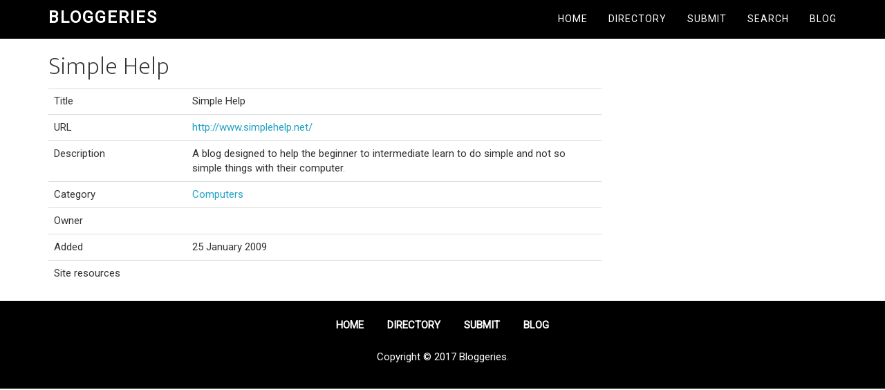

--- FILE ---
content_type: text/html; charset=UTF-8
request_url: https://www.bloggeries.com/simple-help-link-50230.html
body_size: 1591
content:
<!DOCTYPE html PUBLIC "-//W3C//DTD XHTML 1.0 Transitional//EN" "http://www.w3.org/TR/xhtml1/DTD/xhtml1-transitional.dtd">
<html xmlns="http://www.w3.org/1999/xhtml">
<head>
    <meta charset="UTF-8">
    <meta name="viewport" content="width=device-width, initial-scale=1.0">
    <title>Simple Help | Bloggeries</title>
    <meta name="keywords" content="Blog Directory, blog directories, blog forum, blog reviews, blogging guides" />
    <meta name="description" content="" />
    <meta name="robots" content="noodp"/>
    <link rel="canonical" href="http://www.bloggeries.com/" />
    <meta property="og:locale" content="en_US" />
    <meta property="og:type" content="website" />
    <meta property="og:title" content="Bloggeries Blog Directory" />
    <meta property="og:description" content="Bloggeries Blog Directory" />
    <meta property="og:url" content="http://www.bloggeries.com/" />
    <meta property="og:site_name" content="Bloggeries Blog Directory" />
    <meta name="twitter:card" content="summary" />
    <meta name="twitter:description" content="Bloggeries Blog Directory" />
    <meta name="twitter:title" content="Bloggeries Blog Directory" />
    <meta name="twitter:site" content="@bloggeries" />

    <script src="/linkdir/js/jquery-3.2.1.min.js" type="text/javascript"></script>
    <script src="/linkdir/js/bootstrap.min.js" type="text/javascript"></script>
    <script src="/linkdir/js/submit.js" type="text/javascript"></script>

    <link href="https://fonts.googleapis.com/css?family=Ek+Mukta%3A200%2C800&#038;ver=1.1.2" rel="stylesheet">
    <link href="https://fonts.googleapis.com/css?family=Roboto" rel="stylesheet">
    <link rel="stylesheet" type="text/css" href="/linkdir/css/bootstrap-cosmo.css" />
    <link rel="stylesheet" type="text/css" href="/linkdir/css/theme.css" />

    <!-- CSRF Token -->
    <meta name="csrf-token" content="Xlu6fqBDKZVSf3GBWVszb3NVcivq9ntrlUFfCDg7">

</head>

<div id="app">
    <nav class="navbar navbar-default navbar-static-top">
        <div class="container">
            <div class="navbar-header">

                <!-- Collapsed Hamburger -->
                <button type="button" class="navbar-toggle collapsed" data-toggle="collapse" data-target="#app-navbar-collapse">
                    <span class="sr-only">Toggle Navigation</span>
                    <span class="icon-bar"></span>
                    <span class="icon-bar"></span>
                    <span class="icon-bar"></span>
                </button>

                <!-- Branding Image -->
                <a class="navbar-brand" href="https://www.bloggeries.com">
                    Bloggeries
                </a>
            </div>

            <div class="collapse navbar-collapse" id="app-navbar-collapse">
                <ul class="nav navbar-nav navbar-right">
                    <li><a href="/">Home</a></li>
                    <li><a href="/directory">Directory</a></li>
                    <li><a href="/submit">Submit</a></li>
                    <li><a href="/search">Search</a></li>
                    <li><a href="/blog">Blog</a></li>
                </ul>
            </div>
        </div>
    </nav>

        <div class="container">

        <h1 class="title">Simple Help</h1>
                                    <table class="table" style="max-width: 800px;">
            <tr>
                <td style="width: 200px;">Title</td>
                <td>Simple Help</td>
            </tr>
            <tr>
                <td>URL</td>
                <td><a href="http://www.simplehelp.net/" target="_blank">http://www.simplehelp.net/</a></td>
            </tr>
            <tr>
                <td>Description</td>
                <td>A blog designed to help the beginner to intermediate learn to do simple and not so simple things with their computer.</td>
            </tr>
            <tr>
                <td>Category</td>
                <td>
                                                                                                                            <a href="Computers/">Computers</a>
                                                                                        </td>
            </tr>
            <tr>
                <td>Owner</td>
                <td></td>
            </tr>
            <tr>
                <td>Added</td>
                <td>25 January 2009</td>
            </tr>
            <tr>
                <td>Site resources</td>
                <td>
                                                                                                                    </td>
            </tr>
        </table>
    </div>


    <footer class="site-footer">
        <div class="wrap">
            <nav class="nav-footer">
                <ul id="menu-bloggeries-1">
                    <li class="menu-item">
                        <a href="/" itemprop="url">
                            <span itemprop="name">Home</span>
                        </a>
                    </li>
                    <li class="menu-item">
                        <a href="/directory" itemprop="url">
                            <span itemprop="name">Directory</span>
                        </a>
                    </li>
                    <li class="menu-item">
                        <a href="/submit" itemprop="url">
                            <span itemprop="name">Submit</span>
                        </a>
                    </li>
                    <li class="menu-item">
                        <a href="/blog" itemprop="url">
                            <span itemprop="name">Blog</span>
                        </a>
                    </li>
                </ul>
            </nav>
            <p>
                Copyright &copy; 2017 Bloggeries.
            </p>
        </div>
    </footer>

</div>

<script>
    (function(i,s,o,g,r,a,m){i['GoogleAnalyticsObject']=r;i[r]=i[r]||function(){
                (i[r].q=i[r].q||[]).push(arguments)},i[r].l=1*new Date();a=s.createElement(o),
            m=s.getElementsByTagName(o)[0];a.async=1;a.src=g;m.parentNode.insertBefore(a,m)
    })(window,document,'script','https://www.google-analytics.com/analytics.js','ga');

    ga('create', 'UA-103689639-1', 'auto');
    ga('send', 'pageview');

</script>

</body>

</html>

--- FILE ---
content_type: text/css
request_url: https://www.bloggeries.com/linkdir/css/theme.css
body_size: 594
content:
/* Background */
html, body {
    min-height:100%;
}
body {
    padding-top:56px;
}

/* Typography */
body {
    font-family: 'Roboto', sans-serif !important;
    -webkit-font-smoothing: antialiased;
}
h1, h2, h3, h4, h5, h6, .h1, .h2, .h3, .h4, .h5, .h6 {
    font-family: 'Ek Mukta', sans-serif  !important;
    -webkit-font-smoothing: antialiased;
}
h1, .h1 {
    font-size: 36px;
}
h2, .h2 {
    font-size: 26px;
}
h3, .h3 {
    font-size: 20px;
}
h4, .h4 {
    font-size: 16px;
}
h5, .h5 {
    font-size: 14px;
}
h6, .h6 {
    font-size: 12px;
}
.sub-title {
    font-size:16px;
    font-weight: 800;
    letter-spacing: 1px;
    text-transform: uppercase;
}
a {
    color: #22a1c4;
}

/* Navbar */
.navbar {
    margin: 0;
    position: fixed;
    top: 0;
    left: 0;
    width: 100%;
    z-index: 999;
}
.navbar-default {
    background: #000;
    border: 0;
}
.navbar-brand {
    color: #fff;
    font-size: 24px;
    font-weight: 800;
    letter-spacing: 2px;
    text-transform: uppercase;
}
.navbar-default .navbar-nav>li>a {
    border-bottom: 2px solid #000;
    color: #fff;
    font-size: 14px;
    font-weight: 200;
    letter-spacing: 1px;
    line-height: 1;
    padding: 20px 15px;
    text-transform: uppercase;
}
.navbar-default .navbar-nav>li>a:hover, .navbar-default .navbar-nav>li>a:focus {
    background: #000;
    border-color: #fff;
}

/* Footer */
.site-footer {
    background: #000;
    color: #fff;
    padding: 25px 0;
    text-align: center;
}
.site-footer ul {
    margin: 0 0 25px;
    padding: 0;
}
.site-footer li {
    display: inline-block;
    list-style: none;
    margin: 0;
    padding: 0;
}
.site-footer a {
    color: #fff;
    display: inline-block;
    font-weight: 800;
    padding: 0 15px;
    text-transform: uppercase;
}


/* Category listing */
.image-section {
    background: url("//www.bloggeries.com/blog/wp-content/themes/altitude-pro/images/bg-3.jpg") fixed center center;
    color: #fff;
    position: relative;
    text-align: center;
}
.image-section::after {
    background: linear-gradient(to bottom,  rgba(0,0,0,0.2) 0%,rgba(0,0,0,0.5) 30%,rgba(0,0,0,0.8) 80%,rgba(0,0,0,0.9) 100%);
    content: "";
    height: 100%;
    left: 0;
    position: absolute;
    top: 0;
    width: 100%;
}
.image-section .container {
    padding: 75px 0;
    position: relative;
    z-index: 1;
}
.image-section h1 {
    margin-top: 0;
}
.image-section .h4 {
    line-height:1.6em;
    margin: 0 auto;
    width: 66.6667%;
}
.image-section .sub-category {
    color: #fff;
    display: inline-block;
    padding-top: 10px;
    text-decoration: underline;
}
.solid-section {
    background: #f3f3f3;
    padding: 25px 0;
}

/* Browse categories */
.browse-categories {
    font-size: 16px;
}

.browse-categories tr td {
    width: 15%;
}

/* Tables */
.table-condensed>thead>tr>th, .table-condensed>tbody>tr>th, .table-condensed>tfoot>tr>th, .table-condensed>thead>tr>td, .table-condensed>tbody>tr>td, .table-condensed>tfoot>tr>td {
    padding: 6px 0;
    line-height: 2;
}
table a:not(.btn), .table a:not(.btn) {
    text-decoration: none;
}

/* Sticky sidebar */
.affix-right {
    right: 0;
    padding-top:21px;
}
.affix .panel-heading.h1,
.affix .panel-body .h2 {
    margin: 0;
}
@media (min-width: 768px) {
    .affix {
        position: fixed;
    }
}
@media (max-width: 767px) {
    .affix {
        position: static;
    }
}
